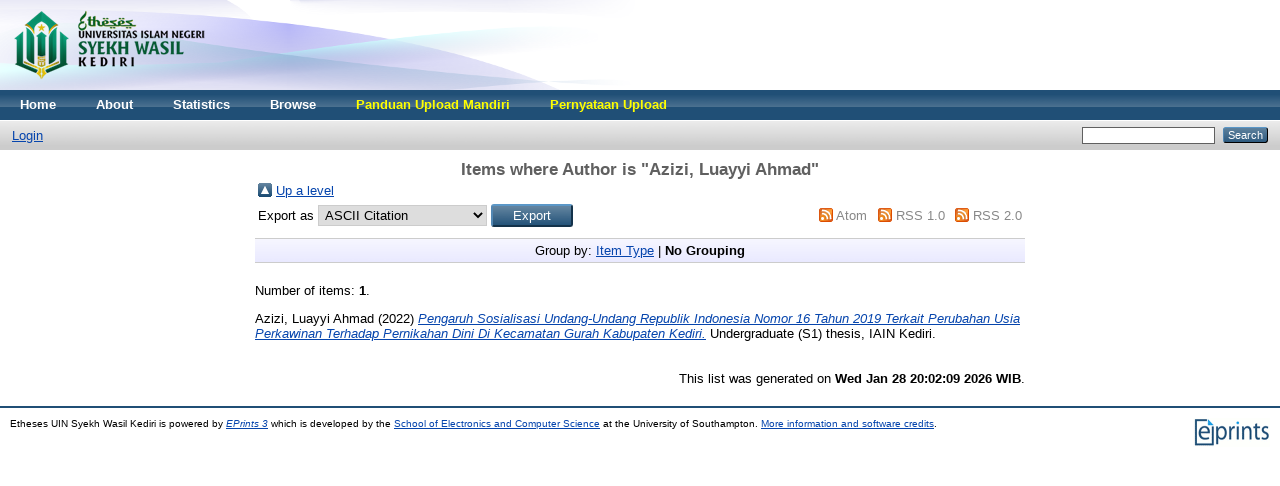

--- FILE ---
content_type: text/html; charset=utf-8
request_url: http://etheses.iainkediri.ac.id/view/creators/Azizi=3ALuayyi_Ahmad=3A=3A.default.html
body_size: 2500
content:
<!DOCTYPE html PUBLIC "-//W3C//DTD XHTML 1.0 Transitional//EN" "http://www.w3.org/TR/xhtml1/DTD/xhtml1-transitional.dtd">
<html xmlns="http://www.w3.org/1999/xhtml">
  <head>
    <meta http-equiv="X-UA-Compatible" content="IE=edge" />
    <title>Items where Author is "Azizi, Luayyi Ahmad" - Etheses UIN Syekh Wasil Kediri</title>
    <link rel="icon" href="/favicon.ico" type="image/x-icon" />
    <link rel="shortcut icon" href="/favicon.ico" type="image/x-icon" />
    <link rel="Top" href="https://etheses.iainkediri.ac.id/" />
    <link rel="Sword" href="https://etheses.iainkediri.ac.id/sword-app/servicedocument" />
    <link rel="SwordDeposit" href="https://etheses.iainkediri.ac.id/id/contents" />
    <link rel="Search" type="text/html" href="http://etheses.iainkediri.ac.id/cgi/search" />
    <link rel="Search" type="application/opensearchdescription+xml" href="http://etheses.iainkediri.ac.id/cgi/opensearchdescription" title="Etheses UIN Syekh Wasil Kediri" />
    <script type="text/javascript" src="http://www.google.com/jsapi"><!--padder--></script><script type="text/javascript">
// <![CDATA[
google.load("visualization", "1", {packages:["corechart", "geochart"]});
// ]]></script><script type="text/javascript">
// <![CDATA[
var eprints_http_root = "http:\/\/etheses.iainkediri.ac.id";
var eprints_http_cgiroot = "http:\/\/etheses.iainkediri.ac.id\/cgi";
var eprints_oai_archive_id = "etheses.iainkediri.ac.id";
var eprints_logged_in = false;
// ]]></script>
    <style type="text/css">.ep_logged_in { display: none }</style>
    <link rel="stylesheet" type="text/css" href="/style/auto-3.3.16.css" />
    <script type="text/javascript" src="/javascript/auto-3.3.16.js"><!--padder--></script>
    <!--[if lte IE 6]>
        <link rel="stylesheet" type="text/css" href="/style/ie6.css" />
   <![endif]-->
    <meta name="Generator" content="EPrints 3.3.16" />
    <meta http-equiv="Content-Type" content="text/html; charset=UTF-8" />
    <meta http-equiv="Content-Language" content="en" />
    
  </head>
  <body>
    
    <div class="ep_tm_header ep_noprint">
      <div class="ep_tm_site_logo">
        <a href="https://etheses.iainkediri.ac.id/" title="Etheses UIN Syekh Wasil Kediri">
          <img alt="Etheses UIN Syekh Wasil Kediri" src="/images/logoet01.png" />
        </a>
      </div>
      <ul class="ep_tm_menu">
        <li>
          <a href="https://etheses.iainkediri.ac.id">
            Home
          </a>
        </li>
        <li>
          <a href="https://etheses.iainkediri.ac.id/information.html">
            About
          </a>
        </li>
       <li>
          <a href="/cgi/stats/report">
            Statistics
          </a>
        </li>
        <li>
          <a href="https://etheses.iainkediri.ac.id/view/" menu="ep_tm_menu_browse">
            Browse
          </a>
          <ul id="ep_tm_menu_browse" style="display:none;">
            <li>
              <a href="https://etheses.iainkediri.ac.id/view/year/">
                Browse by 
                Year
              </a>
            </li>
            <li>
              <a href="https://etheses.iainkediri.ac.id/view/subjects/">
                Browse by 
                Subject
              </a>
            </li>
            <li>
              <a href="https://etheses.iainkediri.ac.id/view/divisions/">
                Browse by 
                Division
              </a>
            </li>
            <li>
              <a href="https://etheses.iainkediri.ac.id/view/creators/">
                Browse by 
                Author
              </a>
            </li>
          </ul>
        </li>
        <li>
          <a href="https://etheses.iainkediri.ac.id/19608/">
            <font color="yellow">Panduan Upload Mandiri</font>
          </a>
        </li>
        <li>
          <a href="https://etheses.iainkediri.ac.id/19608/">
            <font color="yellow">Pernyataan Upload</font>
          </a>
        </li>
      </ul>
      <table class="ep_tm_searchbar">
        <tr>
          <td align="left">
            <ul class="ep_tm_key_tools" id="ep_tm_menu_tools"><li><a href="https://etheses.iainkediri.ac.id/cgi/users/home">Login</a></li></ul>
          </td>
           <td align="right" style="white-space: nowrap">
            
            <form method="get" accept-charset="utf-8" action="https://etheses.iainkediri.ac.id/cgi/search" style="display:inline">
              <input class="ep_tm_searchbarbox" size="20" type="text" name="q" />
              <input class="ep_tm_searchbarbutton" value="Search" type="submit" name="_action_search" />
              <input type="hidden" name="_action_search" value="Search" />
              <input type="hidden" name="_order" value="bytitle" />
              <input type="hidden" name="basic_srchtype" value="ALL" />
              <input type="hidden" name="_satisfyall" value="ALL" />
            </form>
          </td>
        </tr>
      </table>
    </div>
    <div>
      <div class="ep_tm_page_content">
        <h1 class="ep_tm_pagetitle">
          Items where Author is "<span class="person_name">Azizi, Luayyi Ahmad</span>"
        </h1>
        <table><tr><td><a href="./"><img src="/style/images/multi_up.png" border="0" /></a></td><td><a href="./">Up a level</a></td></tr></table><form method="get" accept-charset="utf-8" action="https://etheses.iainkediri.ac.id/cgi/exportview">
<table width="100%"><tr>
  <td align="left">Export as <select name="format"><option value="Text">ASCII Citation</option><option value="BibTeX">BibTeX</option><option value="DC">Dublin Core</option><option value="XML">EP3 XML</option><option value="EndNote">EndNote</option><option value="HTML">HTML Citation</option><option value="JSON">JSON</option><option value="METS">METS</option><option value="CSV">Multiline CSV</option><option value="Ids">Object IDs</option><option value="ContextObject">OpenURL ContextObject</option><option value="RDFNT">RDF+N-Triples</option><option value="RDFN3">RDF+N3</option><option value="RDFXML">RDF+XML</option><option value="Refer">Refer</option><option value="RIS">Reference Manager</option></select><input name="_action_export_redir" class="ep_form_action_button" type="submit" value="Export" /><input name="view" id="view" value="creators" type="hidden" /><input name="values" id="values" value="Azizi=3ALuayyi_Ahmad=3A=3A" type="hidden" /></td>
  <td align="right"> <span class="ep_search_feed"><a href="https://etheses.iainkediri.ac.id/cgi/exportview/creators/Azizi=3ALuayyi_Ahmad=3A=3A/Atom/Azizi=3ALuayyi_Ahmad=3A=3A.xml"><img src="/style/images/feed-icon-14x14.png" alt="[feed]" border="0" /></a> <a href="https://etheses.iainkediri.ac.id/cgi/exportview/creators/Azizi=3ALuayyi_Ahmad=3A=3A/Atom/Azizi=3ALuayyi_Ahmad=3A=3A.xml">Atom</a></span> <span class="ep_search_feed"><a href="https://etheses.iainkediri.ac.id/cgi/exportview/creators/Azizi=3ALuayyi_Ahmad=3A=3A/RSS/Azizi=3ALuayyi_Ahmad=3A=3A.rss"><img src="/style/images/feed-icon-14x14.png" alt="[feed]" border="0" /></a> <a href="https://etheses.iainkediri.ac.id/cgi/exportview/creators/Azizi=3ALuayyi_Ahmad=3A=3A/RSS/Azizi=3ALuayyi_Ahmad=3A=3A.rss">RSS 1.0</a></span> <span class="ep_search_feed"><a href="https://etheses.iainkediri.ac.id/cgi/exportview/creators/Azizi=3ALuayyi_Ahmad=3A=3A/RSS2/Azizi=3ALuayyi_Ahmad=3A=3A.xml"><img src="/style/images/feed-icon-14x14.png" alt="[feed]" border="0" /></a> <a href="https://etheses.iainkediri.ac.id/cgi/exportview/creators/Azizi=3ALuayyi_Ahmad=3A=3A/RSS2/Azizi=3ALuayyi_Ahmad=3A=3A.xml">RSS 2.0</a></span></td>
</tr>
<tr>
  <td align="left" colspan="2">
    
  </td>
</tr>
</table>

</form><div class="ep_view_page ep_view_page_view_creators"><div class="ep_view_group_by">Group by: <a href="Azizi=3ALuayyi_Ahmad=3A=3A.html">Item Type</a> | <span class="ep_view_group_by_current">No Grouping</span></div><div class="ep_view_blurb">Number of items: <strong>1</strong>.</div><p>


    <span class="person_name">Azizi, Luayyi Ahmad</span>
  

(2022)

<a href="https://etheses.iainkediri.ac.id/7959/"><em>Pengaruh Sosialisasi Undang-Undang Republik Indonesia Nomor 16 Tahun 2019 Terkait Perubahan Usia Perkawinan Terhadap Pernikahan Dini Di Kecamatan Gurah Kabupaten Kediri.</em></a>


    Undergraduate (S1) thesis, IAIN Kediri.
  



</p><div class="ep_view_timestamp">This list was generated on <strong>Wed Jan 28 20:02:09 2026 WIB</strong>.</div></div>
      </div>
    </div>
    <div class="ep_tm_footer ep_noprint">
      <div class="ep_tm_eprints_logo">
        <a href="http://eprints.org/software/">
          <img alt="EPrints Logo" src="/images/eprintslogo.gif" />
        </a>
      </div>
      <div>Etheses UIN Syekh Wasil Kediri is powered by <em><a href="http://eprints.org/software/">EPrints 3</a></em> which is developed by the <a href="http://www.ecs.soton.ac.uk/">School of Electronics and Computer Science</a> at the University of Southampton. <a href="https://etheses.iainkediri.ac.id/eprints/">More information and software credits</a>.</div>
    </div>
  </body>
</html>